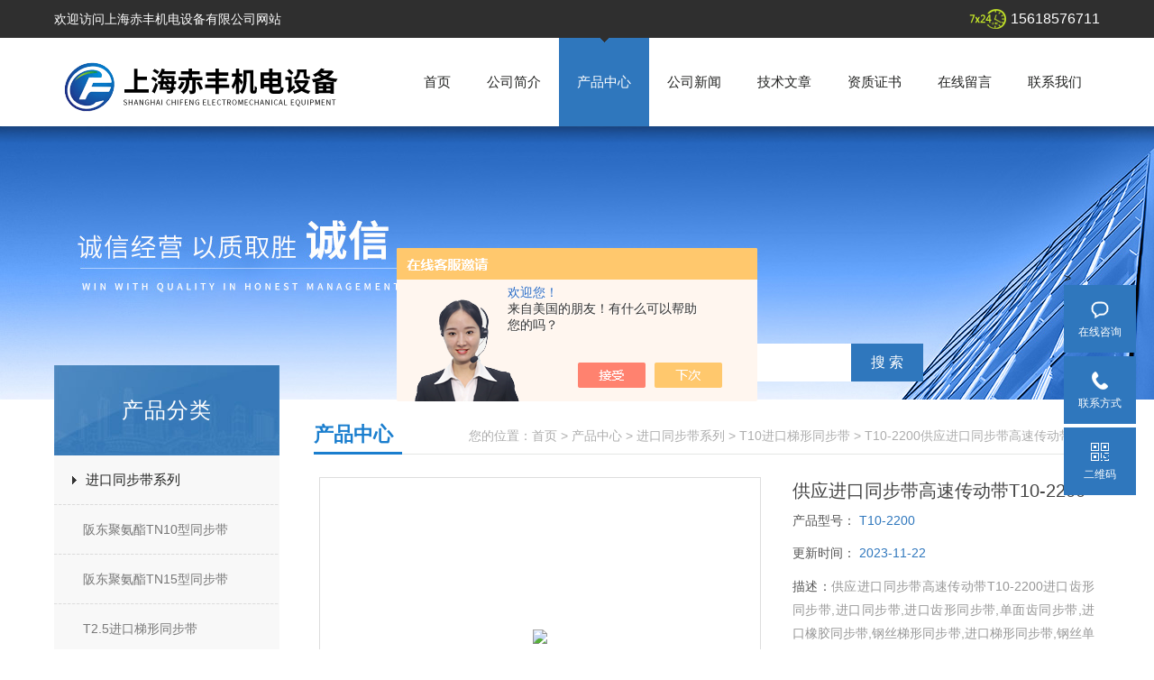

--- FILE ---
content_type: text/html; charset=utf-8
request_url: http://www.sh66278602.com/shchifeng-Products-16344929/
body_size: 10911
content:
<!doctype html>
<html>
<head>
<meta charset="utf-8">
<TITLE>供应进口同步带高速传动带T10-2200T10-2200-上海赤丰机电设备有限公司</TITLE>
<META NAME="Keywords" CONTENT="供应进口同步带高速传动带T10-2200">
<META NAME="Description" CONTENT="上海赤丰机电设备有限公司所提供的T10-2200供应进口同步带高速传动带T10-2200质量可靠、规格齐全,上海赤丰机电设备有限公司不仅具有专业的技术水平,更有良好的售后服务和优质的解决方案,欢迎您来电咨询此产品具体参数及价格等详细信息！">
<script src="/ajax/common.ashx" type="text/javascript"></script>
<script src="/ajax/NewPersonalStyle.Classes.SendMSG,NewPersonalStyle.ashx" type="text/javascript"></script>
<script src="/js/videoback.js" type="text/javascript"></script>
<link href="/skins/280730/css/style.css" rel="stylesheet" />

<script src="/skins/280730/js/jquery-1.8.3.min.js" type="text/javascript"></script>
<script src="/skins/280730/js/setimg1.js"></script>
<script>

$(document).ready(function(){
	var obj = $("div.beijing").children("ul.menu").children("li");
	var xid=2;
	$(obj[xid]).addClass("hover");
}); 
</script>
<link rel="shortcut icon" href="/skins/280730/favicon.ico">
<script type="application/ld+json">
{
"@context": "https://ziyuan.baidu.com/contexts/cambrian.jsonld",
"@id": "http://www.sh66278602.com/shchifeng-Products-16344929/",
"title": "供应进口同步带高速传动带T10-2200T10-2200",
"pubDate": "2014-03-11T13:56:21",
"upDate": "2023-11-22T18:54:35"
    }</script>
<script type="text/javascript" src="/ajax/common.ashx"></script>
<script src="/ajax/NewPersonalStyle.Classes.SendMSG,NewPersonalStyle.ashx" type="text/javascript"></script>
<script type="text/javascript">
var viewNames = "";
var cookieArr = document.cookie.match(new RegExp("ViewNames" + "=[_0-9]*", "gi"));
if (cookieArr != null && cookieArr.length > 0) {
   var cookieVal = cookieArr[0].split("=");
    if (cookieVal[0] == "ViewNames") {
        viewNames = unescape(cookieVal[1]);
    }
}
if (viewNames == "") {
    var exp = new Date();
    exp.setTime(exp.getTime() + 7 * 24 * 60 * 60 * 1000);
    viewNames = new Date().valueOf() + "_" + Math.round(Math.random() * 1000 + 1000);
    document.cookie = "ViewNames" + "=" + escape(viewNames) + "; expires" + "=" + exp.toGMTString();
}
SendMSG.ToSaveViewLog("16344929", "ProductsInfo",viewNames, function() {});
</script>
<script language="javaScript" src="/js/JSChat.js"></script><script language="javaScript">function ChatBoxClickGXH() { DoChatBoxClickGXH('https://chat.chem17.com',274323) }</script><script>!window.jQuery && document.write('<script src="https://public.mtnets.com/Plugins/jQuery/2.2.4/jquery-2.2.4.min.js">'+'</scr'+'ipt>');</script><script type="text/javascript" src="https://chat.chem17.com/chat/KFCenterBox/280730"></script><script type="text/javascript" src="https://chat.chem17.com/chat/KFLeftBox/280730"></script><script>
(function(){
var bp = document.createElement('script');
var curProtocol = window.location.protocol.split(':')[0];
if (curProtocol === 'https') {
bp.src = 'https://zz.bdstatic.com/linksubmit/push.js';
}
else {
bp.src = 'http://push.zhanzhang.baidu.com/push.js';
}
var s = document.getElementsByTagName("script")[0];
s.parentNode.insertBefore(bp, s);
})();
</script>
<meta name="mobile-agent" content="format=html5;url=http://m.sh66278602.com/shchifeng-products-16344929/">
<script type="text/javascript">
if(navigator.userAgent.match(/(iPhone|iPod|Android|ios)/i)){
    window.location = window.location.href.replace("www", "m");
}
</script>
</head>


<body>

<!--头部-->
<div id="head">
  <div class="beijing">
     <p>欢迎访问上海赤丰机电设备有限公司网站</p>
    <span>15618576711</span>
  </div>
</div>
<nav>
  <div class="beijing">
    <span><a href="/"><img src="/skins/280730/images/logo.png" alt="上海赤丰机电设备有限公司"></a></span>
    <ul class="menu">
      <li><a href="/">首页</a></li>
      <li><a href="/aboutus.html">公司简介</a></li>
      <li><a href="/products.html">产品中心</a></li>
      <li><a href="/news.html">公司新闻</a></li>
      <li><a href="/article.html">技术文章</a></li>
      <li><a href="/honor.html">资质证书</a></li>
      <li><a href="/order.html">在线留言</a></li>
      <li><a href="/contact.html">联系我们</a></li>
    </ul>
  </div>
</nav>
<div class="banner">
  <div class="banner_1" style="background-image: url(/skins/280730/images/nybanner.jpg)"></div>
  <div class="ny_sousuo">
      <form name="form1" id="form1" method="post" action="/products.html" onsubmit="return checkform(form1)">
        <input name="" type="submit" class="ss_an" value="搜 索"/>
        <input type="text" name="keyword" class="ss_input" onfocus="if (value =='请输入您要查询的产品'){value =''}" onblur="if (value =='')" value="请输入您要查询的产品" />
      </form>
  </div>
  
  <div class="clear"></div>
</div>
<script src="http://www.chem17.com/mystat.aspx?u=shchifeng"></script>

<script>
var _hmt = _hmt || [];
(function() {
  var hm = document.createElement("script");
  hm.src = "//hm.baidu.com/hm.js?f819304ea847f6871922d4abaea75001";
  var s = document.getElementsByTagName("script")[0]; 
  s.parentNode.insertBefore(hm, s);
})();
</script>
<!--主体-->
<div class="main">
  <div class="main_left">
    <div class="main_top">产品分类</div>
    <ul class="main_left1">
      
      <li><a href="/shchifeng-ParentList-955706/">进口同步带系列</a></li>
      <div>
      <ul >
        
        <li><a href="/shchifeng-SonList-972286/">阪东聚氨酯TN10型同步带</a></li>
        
        <li><a href="/shchifeng-SonList-972287/">阪东聚氨酯TN15型同步带</a></li>
        
        <li><a href="/shchifeng-SonList-955708/">T2.5进口梯形同步带</a></li>
        
        <li><a href="/shchifeng-SonList-955710/">T5进口梯形同步带</a></li>
        
        <li><a href="/shchifeng-SonList-955711/">T10进口梯形同步带</a></li>
        
        <li><a href="/shchifeng-SonList-955713/">DT5进口梯形双面齿同步带</a></li>
        
        <li><a href="/shchifeng-SonList-955714/">DT10进口梯形双面齿同步带</a></li>
        
        <li><a href="/shchifeng-SonList-955720/">S2M型进口圆形齿同步带</a></li>
        
        <li><a href="/shchifeng-SonList-955721/">S3M型进口圆形齿同步带</a></li>
        
        <li><a href="/shchifeng-SonList-955724/">S5M型进口圆形齿同步带</a></li>
        
        <li><a href="/shchifeng-SonList-955723/">S4.5M型进口圆形齿同步带</a></li>
        
        <li><a href="/shchifeng-SonList-955727/">S8M型进口圆形齿同步带</a></li>
        
        <li><a href="/shchifeng-SonList-955728/">S14M型进口圆形齿同步带</a></li>
        
        <li><a href="/shchifeng-SonList-955729/">H型进口同步带</a></li>
        
        <li><a href="/shchifeng-SonList-955730/">XH型进口同步带</a></li>
        
        <li><a href="/shchifeng-SonList-955731/">XXH型进口同步带</a></li>
        
        <li><a href="/shchifeng-SonList-955732/">XL型进口同步带</a></li>
        
        <li><a href="/shchifeng-SonList-955733/">L型进口同步带</a></li>
        
        <li><a href="/shchifeng-SonList-955734/">MXL型进口同步带</a></li>
        
        <li><a href="/shchifeng-SonList-955735/">HTD3M型进口同步带</a></li>
        
        <li><a href="/shchifeng-SonList-955736/">HTD5M型进口同步带</a></li>
        
        <li><a href="/shchifeng-SonList-955737/">HTD8M型进口同步带</a></li>
        
        <li><a href="/shchifeng-SonList-955738/">HTD14M型进口同步带</a></li>
        
        <li><a href="/shchifeng-SonList-955739/">HTD20M型进口同步带</a></li>
        
        <li><a href="/shchifeng-SonList-955740/">1.5GT进口圆弧齿同步带</a></li>
        
        <li><a href="/shchifeng-SonList-955741/">2GT进口圆弧齿同步带</a></li>
        
        <li><a href="/shchifeng-SonList-955742/">3GT进口圆弧齿同步带</a></li>
        
        <li><a href="/shchifeng-SonList-955743/">5GT进口圆弧齿同步带</a></li>
        
        <li><a href="/shchifeng-SonList-955744/">8MGT高扭矩修正圆齿同步带</a></li>
        
        <li><a href="/shchifeng-SonList-955745/">14MGT高扭矩修正圆齿同步带</a></li>
        
        <li><a href="/shchifeng-SonList-955760/">H8M圆弧型同步带</a></li>
        
        <li><a href="/shchifeng-SonList-955761/">H14M圆弧型同步带</a></li>
        
        <li><a href="/shchifeng-SonList-955762/">8YU型进口同步带</a></li>
        
        <li><a href="/shchifeng-SonList-955763/">EV8YU型进口同步带</a></li>
        
      </ul>
      </div>
      
      <a href="/products.html" class="ckgd">更多分类</a>
    </ul>
    <div class="main_top2">相关文章</div>
    <ul class="index_app xgwz">
      
      <li style="width:220px; overflow:hidden; margin-left:2px;"><a href="/shchifeng-Article-1237927/">SPC2650LW三角带SPC2650LW风机皮带</a></li>
      
      <li style="width:220px; overflow:hidden; margin-left:2px;"><a href="/shchifeng-Article-790110/">三角带型号的划分</a></li>
      
      <li style="width:220px; overflow:hidden; margin-left:2px;"><a href="/shchifeng-Article-699988/">SPB2650LW三角带的长度计算</a></li>
      
      <li style="width:220px; overflow:hidden; margin-left:2px;"><a href="/shchifeng-Article-3730549/">常见问题解答：关于防静电三角带的一切</a></li>
      
      <li style="width:220px; overflow:hidden; margin-left:2px;"><a href="/shchifeng-Article-755078/">3M型双面同步带错齿齿形</a></li>
      
      <li style="width:220px; overflow:hidden; margin-left:2px;"><a href="/shchifeng-Article-3003242/">三角带安装调试过程怎么操作</a></li>
      
      <li style="width:220px; overflow:hidden; margin-left:2px;"><a href="/shchifeng-Article-832229/">SPC3550LW空调机皮带SPC3550LW皮带的使用方法</a></li>
      
      <li style="width:220px; overflow:hidden; margin-left:2px;"><a href="/shchifeng-Article-630584/">同步带非正常磨损的原因</a></li>
      
      <li style="width:220px; overflow:hidden; margin-left:2px;"><a href="/shchifeng-Article-4193982/">防静电三角带安装规范：避免静电危害的关键</a></li>
      
      <li style="width:220px; overflow:hidden; margin-left:2px;"><a href="/shchifeng-Article-4053070/">三角带的断裂原因主要有哪些</a></li>
      
    </ul>
  </div>
  <script>
	  $(document).ready(function(){
		  var obj = $("#subNav").children("li");
		  var lid="#page1";
		  //alert(lid);
		  //$(obj[xid]).removeClass();
		  $(lid).addClass("hover");
	  }); 
  </script>
  <div class="main_right">
    <div class="main_top1">
      <p>您的位置：<a href="/">首页</a>  > <a href="/products.html" title="产品中心">产品中心</a>  > <a href="/shchifeng-ParentList-955706/">进口同步带系列</a> &gt; <a href="/shchifeng-SonList-955711/">T10进口梯形同步带</a> &gt; T10-2200供应进口同步带高速传动带T10-2200
          
             </p>
      <big>产品中心</big>
    </div>
    <div class="clear"></div>
    <dl class="product_article">
      <dt><div class="proimg_bk1"><a href="http://img64.chem17.com/gxhpic_7100dcb7b7/0e2b4a230dac6081b3d978edbf2ed067855c697a4f132511cc80492a7f59b1399dd43094d26d1e34.jpg" class="proimg1" target="_blank"><img src="http://img64.chem17.com/gxhpic_7100dcb7b7/0e2b4a230dac6081b3d978edbf2ed067855c697a4f132511cc80492a7f59b1399dd43094d26d1e34.jpg"/></a></div></dt>
      <dd deep="3">
        <div id="prod_gs" class="prod_gs">
          <div class="prod_view_name">
            <strong class="prod_view_name_bt">产品名称：</strong>
            <b><h1 id="ShoveWebControl_Text3">供应进口同步带高速传动带T10-2200</h1></b>
          </div>
          <div id="xn_c_prodv_26_wrap" class="xn_c_prodv_26_wrap">
            <div class="xn_c_prodv_26_name" style="line-height: 36px;">
              <span class="xn_c_prodv_26_namewz"><span name="_prodv_26_namewz">产品型号：</span></span>
              <span class="xn_c_prodv_26_namemc"><span id="xn_c_prodv_26_Text1">T10-2200</span></span>
            </div>
            <div class="xn_c_prodv_26_name" style="line-height: 36px;">
              <span class="xn_c_prodv_26_namewz"><span name="_prodv_26_namewz">更新时间：</span></span>
              <span class="xn_c_prodv_26_namemc"><span id="xn_c_prodv_26_Text1">2023-11-22</span></span>
            </div>
          </div>
          <div id="prod_view_ms" class="prod_view_ms"><span class="xn_c_prodv_26_namewz"><span name="_prodv_26_namewz">描述：</span></span><span id="ShoveWebControl_Text7">供应进口同步带高速传动带T10-2200进口齿形同步带,进口同步带,进口齿形同步带,单面齿同步带,进口橡胶同步带,钢丝梯形同步带,进口梯形同步带,钢丝单齿同步带,方形齿同步带,T型齿工业同步带,聚氨酯同步带,耐高温同步带,DT5、DT10型。日本三星、美国盖茨、德国奥比等世界名优工业皮带。</span></div>
          <div class="proshow_info-btn"><a class="btn1" href="#proorder">在线询价 &gt;</a><a class="btn2" href="/contact.html">联系我们 &gt;</a></div>
        </div>
      </dd>
    </dl>
    <div class="main_top3"><p>产品介绍</p></div>
    <div class="product1 pro_1"><link type="text/css" rel="stylesheet" href="/css/property.css">
<script>
	window.onload=function(){  
		changeTableHeight();  
	}  
	window.onresize=function(){ 
		changeTableHeight();  
	}  
	function changeTableHeight(){ 
		$(".proshowParameter table th").each(function (i,o){
	    var $this=$(o), 
	    height=$this.next().height();
	    $(this).css("height",height);
			var obj = $(o);
			var val = obj.text();
			if(val == '' || val == null || val == undefined){
				$(this).addClass('none');
			}else{
				$(this).removeClass('none');
			}
		});
		$(".proshowParameter table td").each(function (i,o){
			var obj = $(o);
			var val = obj.text();
			if(val == '' || val == null || val == undefined){
				$(this).addClass('none');
			}else{
				$(this).removeClass('none');
			}
		});
	}
</script>
                <section class="proshowParameter">
                	
                    <table style=" margin-bottom:20px;">
                        <tbody>
                            
                        </tbody>
                    </table>
                </section><p><strong><span style="font-size:20px">供应进口同步带高速传动带T10-2200</span></strong></p><p><span style="font-size:20px"><span style="color:#000000"><span style="font-family:宋体"><strong>赤丰</strong>&mdash;&mdash;&nbsp;一只强劲的队伍，</span></span><span style="font-family:宋体">在新的形势、机遇和挑战时，</span><span style="color:#000000"><span style="font-family:宋体">赤丰机电全体员工将一直</span><span style="font-family:helvetica">遵循</span><span style="font-family:宋体">&ldquo;</span></span><strong><span style="color:#ff0000"><span style="font-family:宋体">没有，只有更好</span></span></strong><span style="color:#000000"><span style="font-family:宋体">&rdquo;的企业号角，秉承</span><span style="font-family:helvetica">&ldquo;</span></span><strong><span style="color:#ff0000"><span style="font-family:helvetica">诚信经营，正品销售，优质服务</span></span></strong><span style="color:#000000"><span style="font-family:helvetica">&rdquo;的经营理念；</span><span style="font-family:宋体">坚持&ldquo;</span></span><strong><span style="color:#ff0000"><span style="font-family:宋体">品质*，顾客至上，持续改善，精益求精</span></span></strong>&nbsp;<span style="color:#000000"><span style="font-family:宋体">&rdquo;，做到</span></span><span style="font-family:宋体">让所有新老客户都满意。</span></span></p><p><strong><span style="font-size:20px">供应进口同步带高速传动带T10-2200</span></strong></p><p><span style="font-size:20px">进口同步带,进口齿形同步带,单面齿同步带,进口橡胶同步带,钢丝梯形同步带,进口梯形同步带,钢丝双单齿同步带,方形齿同步带,T型齿工业同步带,聚氨酯同步带,耐高温同步带,T2.5、T5、T10型。日本三星、美国盖茨、德国奥比。</span></p><p><strong><span style="font-size:20px"></span></strong></p><p><strong>&nbsp;&nbsp;&nbsp;&nbsp;&nbsp;&nbsp;&nbsp;</strong><span style="font-size:20px">&nbsp;Gates的Super HC系列Ｖ带采用了能承受高载荷的材料和创新的窄形截面，它们能够传递到相同驱动面的普通Ｖ带（Ａ，Ｂ，Ｃ，Ｄ）的３倍马力，能够用在所有工业上的负荷驱动，尤其是当空间小，重量紧凑和高载荷时，也可以当普通Ｖ带在一些速度范围内承载能力达不到时在低和高速驱动，在很多场合，它可以代替经常要维修链条和齿轮传动。Super HC包布三角带的主要系列有3V，5V ，8V（RMA）, SPZ，SPA，SPB，SPC（ISO）。<br />&nbsp;&nbsp;&nbsp;&nbsp;&nbsp;&nbsp;&nbsp; Super HC包布三角带的主要特征：皮带两侧的弧形面给线绳提供了很好的支撑<br />和带轮轮槽的良好匹配，使皮带能够均匀的磨损，增加皮带的寿命；线绳与橡胶良好的粘接性能使皮带在弯曲时负荷能够均匀传递和吸收；表面帆布的结构是盖茨的，能够延长帆布的寿命和保护皮带耐油，耐热和耐脏，满足美国RMA标准耐热，耐油和抗静电的要求。</span></p><p><strong><span style="font-size:20px"></span></strong></p><table border="1" cellpadding="1" cellspacing="1" style="-webkit-text-size-adjust:auto; -webkit-text-stroke-width:0px; border-collapse:collapse; font:12px/22px 宋体; height:286px; letter-spacing:normal; padding-bottom:0pt; padding-left:5.4pt; padding-right:5.4pt; padding-top:0pt; text-align:left; text-indent:0px; text-transform:none; white-space:normal; width:435px; word-spacing:0px"><tbody><tr><td style="width: 55.3pt"><p><span style="font-size:20px"><span style="font-family:times new roman">型号</span></span></p></td><td style="width: 66.85pt"><p><span style="font-size:20px"><span style="font-family:times new roman">节距&nbsp;（mm）</span></span></p></td><td style="width: 70.5pt"><p><span style="font-size:20px"><span style="font-family:times new roman">齿高&nbsp;（mm）</span></span></p></td><td style="width: 69.05pt"><p><span style="font-size:20px"><span style="font-family:times new roman">带厚&nbsp;（mm）</span></span></p></td><td style="width: 55.45pt"><p><span style="font-size:20px"><span style="font-family:times new roman">角度&nbsp;&beta;&deg;</span></span></p></td></tr><tr><td style="width: 55.3pt"><p><span style="font-size:20px"><span style="font-family:times new roman">MXL</span></span></p></td><td style="width: 66.85pt"><p><span style="font-size:20px"><span style="font-family:times new roman">2.032</span></span></p></td><td style="width: 70.5pt"><p><span style="font-size:20px"><span style="font-family:times new roman">0.51</span></span></p></td><td style="width: 69.05pt"><p><span style="font-size:20px"><span style="font-family:times new roman">1.14</span></span></p></td><td style="width: 55.45pt"><p><span style="font-size:20px"><span style="font-family:times new roman">40</span></span></p></td></tr><tr><td style="width: 55.3pt"><p><span style="font-size:20px"><span style="font-family:times new roman">XL</span></span></p></td><td style="width: 66.85pt"><p><span style="font-size:20px"><span style="font-family:times new roman">5.080</span></span></p></td><td style="width: 70.5pt"><p><span style="font-size:20px"><span style="font-family:times new roman">1.27</span></span></p></td><td style="width: 69.05pt"><p><span style="font-size:20px"><span style="font-family:times new roman">2.30</span></span></p></td><td style="width: 55.45pt"><p><span style="font-size:20px"><span style="font-family:times new roman">50</span></span></p></td></tr><tr><td style="width: 55.3pt"><p><span style="font-size:20px"><span style="font-family:times new roman">L</span></span></p></td><td style="width: 66.85pt"><p><span style="font-size:20px"><span style="font-family:times new roman">9.525</span></span></p></td><td style="width: 70.5pt"><p><span style="font-size:20px"><span style="font-family:times new roman">1.91</span></span></p></td><td style="width: 69.05pt"><p><span style="font-size:20px"><span style="font-family:times new roman">3.60</span></span></p></td><td style="width: 55.45pt"><p><span style="font-size:20px"><span style="font-family:times new roman">40</span></span></p></td></tr><tr><td style="width: 55.3pt"><p><span style="font-size:20px"><span style="font-family:times new roman">H</span></span></p></td><td style="width: 66.85pt"><p><span style="font-size:20px"><span style="font-family:times new roman">12.70</span></span></p></td><td style="width: 70.5pt"><p><span style="font-size:20px"><span style="font-family:times new roman">2.29</span></span></p></td><td style="width: 69.05pt"><p><span style="font-size:20px"><span style="font-family:times new roman">4.30</span></span></p></td><td style="width: 55.45pt"><p><span style="font-size:20px"><span style="font-family:times new roman">40</span></span></p></td></tr><tr><td style="width: 55.3pt"><p><span style="font-size:20px"><span style="font-family:times new roman">XH</span></span></p></td><td style="width: 66.85pt"><p><span style="font-size:20px"><span style="font-family:times new roman">22.225</span></span></p></td><td style="width: 70.5pt"><p><span style="font-size:20px"><span style="font-family:times new roman">6.35</span></span></p></td><td style="width: 69.05pt"><p><span style="font-size:20px"><span style="font-family:times new roman">11.20</span></span></p></td><td style="width: 55.45pt"><p><span style="font-size:20px"><span style="font-family:times new roman">40</span></span></p></td></tr><tr><td style="width: 55.3pt"><p><span style="font-size:20px"><span style="font-family:times new roman">XXH</span></span></p></td><td style="width: 66.85pt"><p><span style="font-size:20px"><span style="font-family:times new roman">31.750</span></span></p></td><td style="width: 70.5pt"><p><span style="font-size:20px"><span style="font-family:times new roman">9.53</span></span></p></td><td style="width: 69.05pt"><p><span style="font-size:20px"><span style="font-family:times new roman">15.70</span></span></p></td><td style="width: 55.45pt"><p><span style="font-size:20px"><span style="font-family:times new roman">40</span></span></p></td></tr><tr><td style="width: 55.3pt"><p><span style="font-size:20px"><span style="font-family:times new roman">T2.5</span></span></p></td><td style="width: 66.85pt"><p><span style="font-size:20px"><span style="font-family:times new roman">2.5</span></span></p></td><td style="width: 70.5pt"><p><span style="font-size:20px"><span style="font-family:times new roman">0.7</span></span></p></td><td style="width: 69.05pt"><p><span style="font-size:20px"><span style="font-family:times new roman">1.30</span></span></p></td><td style="width: 55.45pt"><p><span style="font-size:20px"><span style="font-family:times new roman">40</span></span></p></td></tr><tr><td style="width: 55.3pt"><p><span style="font-size:20px"><span style="font-family:times new roman">T5</span></span></p></td><td style="width: 66.85pt"><p><span style="font-size:20px"><span style="font-family:times new roman">5</span></span></p></td><td style="width: 70.5pt"><p><span style="font-size:20px"><span style="font-family:times new roman">1.20</span></span></p></td><td style="width: 69.05pt"><p><span style="font-size:20px"><span style="font-family:times new roman">2.20</span></span></p></td><td style="width: 55.45pt"><p><span style="font-size:20px"><span style="font-family:times new roman">40</span></span></p></td></tr><tr><td style="width: 55.3pt"><p><span style="font-size:20px"><span style="font-family:times new roman">T10</span></span></p></td><td style="width: 66.85pt"><p><span style="font-size:20px"><span style="font-family:times new roman">10</span></span></p></td><td style="width: 70.5pt"><p><span style="font-size:20px"><span style="font-family:times new roman">2.50</span></span></p></td><td style="width: 69.05pt"><p><span style="font-size:20px"><span style="font-family:times new roman">4.50</span></span></p></td><td style="width: 55.45pt"><p><span style="font-size:20px"><span style="font-family:times new roman">40</span></span></p></td></tr><tr><td style="width: 55.3pt"><p><span style="font-size:20px"><span style="font-family:times new roman">T20</span></span></p></td><td style="width: 66.85pt"><p><span style="font-size:20px"><span style="font-family:times new roman">20</span></span></p></td><td style="width: 70.5pt"><p><span style="font-size:20px"><span style="font-family:times new roman">5.00</span></span></p></td><td style="width: 69.05pt"><p><span style="font-size:20px"><span style="font-family:times new roman">8.00</span></span></p></td><td style="width: 55.45pt"><p><span style="font-size:20px"><span style="font-family:times new roman">40</span></span></p></td></tr><tr><td style="width: 55.3pt"><p><span style="font-size:20px"><span style="font-family:times new roman">AT5</span></span></p></td><td style="width: 66.85pt"><p><span style="font-size:20px"><span style="font-family:times new roman">5</span></span></p></td><td style="width: 70.5pt"><p><span style="font-size:20px"><span style="font-family:times new roman">1.20</span></span></p></td><td style="width: 69.05pt"><p><span style="font-size:20px"><span style="font-family:times new roman">2.70</span></span></p></td><td style="width: 55.45pt"><p><span style="font-size:20px"><span style="font-family:times new roman">50</span></span></p></td></tr><tr><td style="width: 55.3pt"><p><span style="font-size:20px"><span style="font-family:times new roman">AT10</span></span></p></td><td style="width: 66.85pt"><p><span style="font-size:20px"><span style="font-family:times new roman">10</span></span></p></td><td style="width: 70.5pt"><p><span style="font-size:20px"><span style="font-family:times new roman">2.50</span></span></p></td><td style="width: 69.05pt"><p><span style="font-size:20px"><span style="font-family:times new roman">5.00</span></span></p></td><td style="width: 55.45pt"><p><span style="font-size:20px"><span style="font-family:times new roman">50</span></span></p></td></tr><tr><td style="width: 55.3pt"><p><span style="font-size:20px"><span style="font-family:times new roman">AT20</span></span></p></td><td style="width: 66.85pt"><p><span style="font-size:20px"><span style="font-family:times new roman">20</span></span></p></td><td style="width: 70.5pt"><p><span style="font-size:20px"><span style="font-family:times new roman">5.00</span></span></p></td><td style="width: 69.05pt"><p><span style="font-size:20px"><span style="font-family:times new roman">8.00</span></span></p></td><td style="width: 55.45pt"><p><span style="font-size:20px"><span style="font-family:times new roman">50</span></span></p></td></tr></tbody></table><p><span style="font-size:20px">传动是由一根内周表面设有等间距齿形的环行带及具有相应吻合的轮所组成。它综合了带传动、链传动和齿轮传动各自的优点。转动时，通过带齿与轮的齿槽相啮合来传递动力。 传输用同步带传动具有准确的传动比，无滑差，可获得恒定的速比，传动平稳，能吸振，噪音小，传动比范围大，一般可达1:10。允许线速度可达50M/S，传递功率从几瓦到百千瓦。传动效率高，一般可达98%，结构紧凑，适宜于多轴传动，不需润滑，无污染，因此可在不允许有污染和工作环境较为恶劣的场所下正常工作。 传输产品广泛用于纺织、机床、烟草、通讯电缆、轻工、化工、冶金、仪表仪器、食品、矿山、石油、汽车等各行业各种类型的机械传动中。是以钢丝绳或玻璃纤维为强力层，外覆以聚氨酯或氯丁橡胶的环形带，带的内周制成齿状，使其与齿形带轮啮合。同步带传动时，传动比准确，对轴作用力小，结构紧凑，耐油，耐磨性好，抗老化性能好，一般使用温度-20℃―80℃，v&lt;50m/s，P&lt;300kw,i&lt;10,对于要求同步的传动也可用于低速传动。</span></p><p><strong><span style="font-size:20px"></span></strong></p><p><span style="font-size:20px">工业同步带使用时注意事项：<br />选购时注意产品表面整洁、皮带没有扭曲变形、带齿饱满。<br />同步带产品需严禁曲折，以免损伤骨架材料，影响皮带强度。<br />同步带产品需严禁划伤皮带，以免皮带早期损坏。<br />同步带产品避免与化学品（尤其是强氧化性酸，如浓硫酸等）接触。<br />同步带产品尽量避免与油类、水长期接触。<br />更换同步带时，必须使皮带的张力降到zui低，才能取出，严禁同步带在有高张力的情况下，利用非专业的工具硬性撬下来。</span></p><p><strong><span style="font-size:20px"></span></strong></p><p><strong>&nbsp;&nbsp;&nbsp;&nbsp;</strong>&nbsp;&nbsp;&nbsp;<span style="font-size:20px">&nbsp;Gates的Super HC PowerBand联组三角带主要为有规则的突变载荷应用而开发的，采用联组的多根皮带而作为一根皮带使用，使载荷的分布比较均匀，每根皮带更好的适合带轮运行，主要使用于容易引起皮带抖动，翻转或跳出轮槽的有规律的或突变载荷的驱动。联组三角带的主要系列有3V，5V ，8V，SPB，SPC，9J，15J。<br />&nbsp;&nbsp;&nbsp;&nbsp;&nbsp;&nbsp;&nbsp; Super HC PowerBand联组三角带的主要特征：皮带两侧的弧形面给线绳提供了很好的支撑和带轮轮槽的良好匹配，使皮带能够均匀的磨损；皮带顶面的增强帆布<br />提供了较高的横向刚性，引导皮带在一个面上运行而防止皮带跑出带轮；满足美国RMA标准耐热，耐油和抗静电的要求。</span></p><p><strong><span style="font-size:20px"></span></strong></p></div>
    <div class="main_top3"><p>相关产品</p></div>
    <div class="product1 pro_1">
      <ul>
        
        
        <li><a href="/shchifeng-Products-16344954/" target="_blank">T10-2250供应进口同步带高速传动带T10-2250</a></li>
        
        <li><a href="/shchifeng-Products-16344945/" target="_blank">T10-2210供应进口同步带高速传动带T10-2210</a></li>
        
        <li><a href="/shchifeng-Products-16344910/" target="_blank">T10-2160供应进口同步带高速传动带T10-2160</a></li>
        
        <li><a href="/shchifeng-Products-16344891/" target="_blank">T10-1960供应进口同步带高速传动带T10-1960</a></li>
        
        
        
        <li><a href="/shchifeng-Products-16344773/" target="_blank">T10-1880供应进口同步带高速传动带T10-1880</a></li>
        
        <li><a href="/shchifeng-Products-16344757/" target="_blank">T10-1800供应进口同步带高速传动带T10-1800</a></li>
        
        <li><a href="/shchifeng-Products-16344741/" target="_blank">T10-1780供应进口同步带高速传动带T10-1780</a></li>
        
        <li><a href="/shchifeng-Products-16344701/" target="_blank">T10-1750供应进口同步带高速传动带T10-1750</a></li>
        
        
        
        <li><a href="/shchifeng-Products-16344662/" target="_blank">T10-1700供应进口同步带高速传动带T10-1700</a></li>
        
        <li><a href="/shchifeng-Products-16344644/" target="_blank">T10-1610供应进口同步带高速传动带T10-1610</a></li>
        
        
        
        
        
        
      </ul>
    </div>
    <div id="proorder"></div>
    <link rel="stylesheet" type="text/css" href="/css/MessageBoard_style.css">
<script language="javascript" src="/skins/Scripts/order.js?v=20210318" type="text/javascript"></script>
<a name="order" id="order"></a>
<div class="ly_msg" id="ly_msg">
<form method="post" name="form2" id="form2">
	<h3>留言框  </h3>
	<ul>
		<li>
			<h4 class="xh">产品：</h4>
			<div class="msg_ipt1"><input class="textborder" size="30" name="Product" id="Product" value="供应进口同步带高速传动带T10-2200"  placeholder="请输入产品名称" /></div>
		</li>
		<li>
			<h4>您的单位：</h4>
			<div class="msg_ipt12"><input class="textborder" size="42" name="department" id="department"  placeholder="请输入您的单位名称" /></div>
		</li>
		<li>
			<h4 class="xh">您的姓名：</h4>
			<div class="msg_ipt1"><input class="textborder" size="16" name="yourname" id="yourname"  placeholder="请输入您的姓名"/></div>
		</li>
		<li>
			<h4 class="xh">联系电话：</h4>
			<div class="msg_ipt1"><input class="textborder" size="30" name="phone" id="phone"  placeholder="请输入您的联系电话"/></div>
		</li>
		<li>
			<h4>常用邮箱：</h4>
			<div class="msg_ipt12"><input class="textborder" size="30" name="email" id="email" placeholder="请输入您的常用邮箱"/></div>
		</li>
        <li>
			<h4>省份：</h4>
			<div class="msg_ipt12"><select id="selPvc" class="msg_option">
							<option value="0" selected="selected">请选择您所在的省份</option>
			 <option value="1">安徽</option> <option value="2">北京</option> <option value="3">福建</option> <option value="4">甘肃</option> <option value="5">广东</option> <option value="6">广西</option> <option value="7">贵州</option> <option value="8">海南</option> <option value="9">河北</option> <option value="10">河南</option> <option value="11">黑龙江</option> <option value="12">湖北</option> <option value="13">湖南</option> <option value="14">吉林</option> <option value="15">江苏</option> <option value="16">江西</option> <option value="17">辽宁</option> <option value="18">内蒙古</option> <option value="19">宁夏</option> <option value="20">青海</option> <option value="21">山东</option> <option value="22">山西</option> <option value="23">陕西</option> <option value="24">上海</option> <option value="25">四川</option> <option value="26">天津</option> <option value="27">新疆</option> <option value="28">西藏</option> <option value="29">云南</option> <option value="30">浙江</option> <option value="31">重庆</option> <option value="32">香港</option> <option value="33">澳门</option> <option value="34">中国台湾</option> <option value="35">国外</option>	
                             </select></div>
		</li>
		<li>
			<h4>详细地址：</h4>
			<div class="msg_ipt12"><input class="textborder" size="50" name="addr" id="addr" placeholder="请输入您的详细地址"/></div>
		</li>
		
        <li>
			<h4>补充说明：</h4>
			<div class="msg_ipt12 msg_ipt0"><textarea class="areatext" style="width:100%;" name="message" rows="8" cols="65" id="message"  placeholder="请输入您的任何要求、意见或建议"></textarea></div>
		</li>
		<li>
			<h4 class="xh">验证码：</h4>
			<div class="msg_ipt2">
            	<div class="c_yzm">
                    <input class="textborder" size="4" name="Vnum" id="Vnum"/>
                    <a href="javascript:void(0);" class="yzm_img"><img src="/Image.aspx" title="点击刷新验证码" onclick="this.src='/image.aspx?'+ Math.random();"  width="90" height="34" /></a>
                </div>
                <span>请输入计算结果（填写阿拉伯数字），如：三加四=7</span>
            </div>
		</li>
		<li>
			<h4></h4>
			<div class="msg_btn"><input type="button" onclick="return Validate();" value="提 交" name="ok"  class="msg_btn1"/><input type="reset" value="重 填" name="no" /></div>
		</li>
	</ul>	
    <input name="PvcKey" id="PvcHid" type="hidden" value="" />
</form>
</div>

    <ul class="news_page"><li><span>(上一篇)</span>：<a href="/shchifeng-Products-16344922/">S2M圆形齿同步带，S2M524、S2M530、S2M550、S2M560、S2M572、S2M580、S2M586</a></li><li><span>(下一篇)</span>：<a href="/shchifeng-Products-16344945/">T10-2210供应进口同步带高速传动带T10-2210</a></li></ul>
  </div>
  <div class="clear"></div>
</div>
<div class="bot">
	<div class="xian">  

 		<div class="bot_nav">
            <a href="/">网站首页</a><span>|</span>
            <a href="/aboutus.html">关于我们</a><span>|</span>
            <a href="/products.html">产品中心</a><span>|</span>
            <a href="/news.html">公司新闻</a><span>|</span>
            <a href="/article.html">技术文章</a><span>|</span>
            <a href="/honor.html">资质证书</a><span>|</span>
            <a href="/contact.html">联系我们</a>
        </div>
        
      </div>


    <div class="w1200">
     
        <div class="bot2 clearfix">
            <div class="tact fl">
               <p>上海赤丰机电设备有限公司(www.sh66278602.com)主营：SPB3750LW皮带，SPB1250LW皮带，SPB7100LW皮带，SPB3850LW皮带，SPB3250LW三角带</p>
                <p>邮箱：<a href="mailto:15618576711@163.com">15618576711@163.com</a> </p>
                <p>地址：上海市普陀区金通路1118弄4号901</p>
                <p>版权所有 &copy; 2025 上海赤丰机电设备有限公司 &nbsp;&nbsp;<a href="http://beian.miit.gov.cn/" target="_blank" rel="nofollow">备案号：沪ICP备14012296号-2</a>&nbsp;&nbsp;<a href="http://www.chem17.com/login" target="_blank" rel="nofollow">管理登陆</a>&nbsp;&nbsp;技术支持：<A href="http://www.chem17.com" target="_blank" rel="nofollow">化工仪器网</A>&nbsp;&nbsp;<a href="/sitemap.xml" target="_blank">sitemap.xml</a>&nbsp;&nbsp;<script type="text/javascript"> var _bdhmProtocol = (("https:" == document.location.protocol) ? " https://" : " http://"); document.write(unescape("%3Cscript src='" + _bdhmProtocol + "hm.baidu.com/h.js%3Fef43cbb79bb39bbc6638a6526d4f0b79' type='text/javascript'%3E%3C/script%3E")) </script></p>
            </div>
            <div class="ewm fr"><img  src="/Skins/280730/images/side_ewm.jpg" width="140" height="140"/></div>
        </div>
    </div>
</div>  

<div class="suspension">
	<div class="suspension-box">>
        <a class="a a-service-email " href="#" onclick="ChatBoxClickGXH()"  target="_self" title="在线咨询"><i class="i"></i><span>在线咨询</span></a>
		<a href="javascript:;" class="a a-service-phone "><i class="i"></i><span>联系方式</span></a>
		<a href="javascript:;" class="a a-qrcode"><i class="i"></i><span>二维码</span></a>
		<a href="javascript:;" class="a a-top"><i class="i"></i></a>
		<div class="d d-service-phone">
			<i class="arrow"></i>
			<div class="inner-box">
				<div class="d-service-item clearfix">
					<span class="circle"><i class="i-tel"></i></span>
					<div class="text">
						<p>服务热线</p>
						<p class="red number">021-66278602</p>
					</div>
				</div>
			</div>
		</div>
		<div class="d d-qrcode">
			<i class="arrow"></i>
			<div class="inner-box">
				<div class="qrcode-img"><img src="/Skins/280730/images/side_ewm.jpg" alt=""></div>
				<p>扫一扫，关注我们</p>
			</div>
		</div>

	</div>
</div>

<script type="text/javascript" src="/Skins/280730/js/qq.js"></script>  
<script type="text/javascript" src="/skins/280730/js/xmsz_common.js"></script>
<script type="text/javascript" src="/skins/280730/js/pt_js.js"></script>
<script type="text/javascript" src="/skins/280730/js/setimg1.js"></script>
<!--[if IE 6]><script type="text/javascript" src="/Skins/js/pngfix.js"></script><![endif]-->

 <script type='text/javascript' src='/js/VideoIfrmeReload.js?v=001'></script>
  
</html></body>

--- FILE ---
content_type: text/css
request_url: http://www.sh66278602.com/skins/280730/css/style.css
body_size: 8870
content:
@charset "utf-8";
/**@description: 全局  */

body{ font-size:14px;color:#222322;font-family:Arial,"微软雅黑";}
html, body {min-width:1160px;}
html, body, div, span, applet, object, iframe, h1, h2, h3, h4, h5, h6, p, blockquote, pre, a, abbr, acronym, address, big, cite, code, del, dfn, em, img, ins, kbd, q, s, samp, small, strike, strong, sub, sup, tt, var, b, u, i, center, dl, dt, dd, ol, ul, li, fieldset, form, label, legend, caption, article, aside, canvas, details, embed, figure, figcaption, footer, header, hgroup, menu, nav, output, ruby, section, summary, time, mark, audio, video {margin: 0;padding: 0;border: 0;outline: none;}
article, aside, details, figcaption, figure, footer, header, hgroup, menu, nav, section { display: block; }
ol,ul,li{list-style-image:none;list-style-position:outside;list-style-type:none;}
input{ padding:0; margin:0; font-family:"微软雅黑"; outline:none}
img{ vertical-align: middle;}
.left{float:left;}
.right{float:right;}
.clear{clear:both; height:0px; width:0; margin:0; padding:0; border:none; overflow:hidden; }
a{text-decoration:none; cursor:pointer; color:#222322}
a:hover{ color:#2f77bd}
h1{ font-size:18px}
h2{ font-size:18px}
h3{ font-size:16px}
h4{ font-size:14px}
h5{ font-size:12px}

.fl{ float:left;}
.fr{ float:right;}
.clear{ clear:both;}
.clearfix:after{ content:'.'; clear:both; display:block; height:0; visibility:hidden; line-height:0px;}
.clearfix{ zoom:1}

.beijing_wrap{width:100%;background-color: #f5f5f5;}
.beijing{ padding:10px 0; clear:both; overflow: hidden;width:1160px; margin:0 auto}

/**************头部**************/
#head{ clear: both; overflow: hidden; background: #2f2f2f;}
#head .beijing{ padding:5px 0; text-align: right; }
.sousuo{ font-size:12px; line-height:42px; width:80%;height:42px;padding-top:5px;margin-bottom:20px;}
.sousuo .ss_input{ float:right; width:65%; height:40px;border: 1px solid #2f77bd; border-right:0;background:url(../images/ss_bg.jpg) no-repeat 14px #fff; line-height:40px; padding:0 3px 0 40px; color:#666;}
.sousuo .ss_an{ float:right; height:42px;  line-height:40px;width:80px;     background: #2f77bd;border:none; color:#fff;cursor:pointer;font-size:16px;}

.ny_sousuo{ font-size:12px; line-height:42px; width:380px;height:42px;position:absolute;bottom:20px;right:20%;}
.ny_sousuo .ss_input{ float:right; width:65%; height:40px;border: 1px solid #fff; border-right:0;background:url(../images/ss_bg.jpg) no-repeat 14px #fff; line-height:40px; padding:0 3px 0 40px; color:#666;}
.ny_sousuo .ss_an{ float:right; height:42px;  line-height:40px;width:80px;     background: #2f77bd;border:none; color:#fff;cursor:pointer;font-size:16px;}

#head .beijing p{float:left;font-size: 14px; color: #fff;line-height: 32px;}
#head .beijing span{ display: inline-block; float:right;background: url(../images/top.png) no-repeat 0 center; padding-left: 46px; font-size: 16px; color: #fff;line-height:32px;}
nav{ clear:both; overflow: hidden; padding-bottom:19px; background: url(../images/logo_1.png) repeat-x bottom; height: 98px; position: relative; z-index: 5;}
nav .beijing{ padding: 0;}
nav span{float: left; height: 98px; display: table; vertical-align: middle; overflow: hidden; font-weight:bold;}
nav span a{ display:table-cell; vertical-align: middle; *writing-mode:tb-rl; height: 98px;}
.menu{ overflow: hidden;float: right; display:inline-block;}
.menu li{float: left; padding:0 20px 0; text-align: center;line-height: 98px;font-size: 15px;}
.menu li.hover{ background: url(../images/menu.png) no-repeat center -10px #2f77bd;}
.menu li.hover a{ color: #fff !important; display: block;}

/**************banner**************/
.banner{ clear: both; margin-top: -19px; z-index: 1; position: relative;overflow:hidden;}
.banner .bd{ width:100%; height:560px; text-align:center;position:relative;}
.banner .bd li{  margin:0 auto; width:100%;height:560px; min-width:1160px; display:inline-block}
.banner .bd li a{ width:100%; height:560px; display:inline-block}
.banner .prev,.banner .next{ position:absolute; left:10%; top:0;display:block; width:50px; height:100%;  z-index:2}
.banner .prev{background:url(../images/banner.png) no-repeat 0 center;}
.banner .next{left:auto;right:10%;; background:url(../images/banner.png) no-repeat -50px center; }
.banner_1{ clear:both; overflow: hidden; height: 303px; background-position: center 0; background-repeat: no-repeat; }

#foot{ clear:both; overflow: hidden; background: #2f2f2f; color: #fff; line-height: 2.6; text-align: center;}
#foot .beijing{ padding: 20px 0;}
#foot p a{ margin: 0 20px; color: #fff;}
.foot{ background: url(../images/foot.png) no-repeat center 0; }

.body_right{ position: fixed; right: 5%; top:35%; width: 77px;z-index: 20;}
.body_right dd{ width:100%; margin-bottom: 5px; height: 60px; background: #2f77bd; overflow: hidden;}
.body_right dd a{ background: url(../images/body_right.png) no-repeat center 8px;background-size: 70%; color: #fff; padding-top: 38px; text-align: center; display: block; overflow: hidden;}
.body_right dt{ background: url(../images/body_right.png) no-repeat 0 -64px #484848; height: 60px; clear: both; overflow: hidden; text-align: center; color: #fff; cursor: pointer;}
.body_right dt span{ display: block; padding-top:37px;}
#ymtj{ display:none;}

.n_content_right_m{background: #fff;position: relative;height: auto;overflow: hidden;}
.products_body .n_content_right_m,.pro_body .n_content_right_m{background: none;}

.xn_c_about_1_warp{padding: 20px 30px;font-size: 14px;line-height: 26px;color: #5d5d5d;}

#in_lk_box{width:100%;/*background-color:#f1f1f1;*/}
#in_lk_box p{width:1170px;line-height:26px;padding:20px 0;margin:0px auto;color:#555;}
#in_lk_box p a{padding-right:10px;color:#555;}

 /**@description: 首页  */
.index_top{ clear: both; overflow: hidden;font-size: 14px; text-align: center;}
.index_top big{ clear: both; overflow: hidden; font-size: 30px; color: #2f77bd; display: block; padding: 12px 0 5px;font-weight: bold;}
.index_top p{ clear: both; overflow: hidden;height: 3px;}
.index_top p em{ height: 3px; width: 90px; display: block; background: #2f77bd; margin: 0 auto;}
.index_top span{ display: block; clear: both; overflow:hidden; text-transform:uppercase; color: #595959;font-family: arial; padding: 10px 0;}
/**************index**************/
.index{ clear: both; overflow: hidden; padding: 15px 0;}
.index li{float: left; width: 20%; overflow: hidden; text-align: center;}
.index li a.rounded{ width: 158px; height: 158px; margin: 0 auto; display: block;border-radius: 50%; background:#aeaeae;}
.index li p{font-size: 18px; clear: both; overflow: hidden; padding: 10px 20px 0;}
.index li:hover a.rounded{ background: #2f77bd;}

.index1{ background: #4e4e4e; clear:both; overflow: hidden;}
.index1 .index_top big{ color: #fff;}
.index1 .index_top p{ background: url(../images/index_top1.png) repeat-x bottom;}
.index1 .index_top span{color: #868686;}
.index1_1{ clear: both;position: relative; padding: 0 0 10px;}
.index1_1 .bd{clear: both; overflow: hidden;height: 280px; width: 100%; margin-top:15px;}

.index1_1 .bd li{float: left; width: 234px; height: 260px; margin: 0 15px; display: inline-block; overflow: hidden; background: #fff;}
.index1_1 .bd li em{ width: 100%; height:130px; overflow: hidden; display: block;}
.index1_1 .bd li .index1_2{ padding:15px; clear: both; overflow: hidden; line-height: 26px;}
.index1_1 .bd li .index1_2 h4{ clear: both; overflow: hidden; height: 26px; font-weight: lighter;}
.index1_1 .bd li .index1_2 h4 a{ color: #000;}
.index1_1 .bd li .index1_2 p{ color: #8d8d8d; clear: both; overflow: hidden; height: 52px;}
.index1_1 .bd li .index1_2 span{ display: block; clear: both; overflow: hidden;}
.index1_1 .bd li .index1_2 span a{ color: #2f77bd;}
.index1_1 .prev,.index1_1 .next{display:inline-block; width:34px; height:100%;  z-index:2}
.index1_1 .prev{background:url(../images/index1.png) no-repeat 0 center; float: left; margin-right: 18px;}
.index1_1 .next{background:url(../images/index1.png) no-repeat right center;float: right; margin-left: 18px;}
.index2{ clear: both; overflow: hidden; padding: 15px 0 25px;}
.index2 li{float: left; width: 256px; margin-right: 45px; background: url(../images/index2_1.png) no-repeat 0 bottom; padding-bottom: 18px; display: inline-block; overflow: hidden;    margin-bottom: 20px;}
.index2 li.index2_last{ margin-right: 0; float: right;}
.index2 li:nth-child(4n+4){margin-right: 0;}
.index2 li .prol{border: 5px solid #989898; display: block; clear: both; overflow: hidden;position: relative;}
.index2 li .prol:hover{ border-color: #1a7ece;}
.index2 li .prol a{ color:#fff !important;}
.index2 li .proimg_bk{ width: 246px; height: 182px;position:relative;display:table-cell;text-align:center;vertical-align:middle;}
.index2 li span{text-align:center;position:static;+position:absolute;top:50%;}
.index2 li span img {vertical-align:middle;position:static;+position:relative;top:-50%;left:-50%; max-width:240px; max-height:180px}


.index2 li p{left: 0; bottom: 0; background: #848484; z-index: 2; text-align: center; line-height: 34px; font-size: 14px; color: #fff; width: 100%;}
.index2 li .prol:hover p{background: #1a6fb3;}
.index2 li p span{ display:block;width:216px;padding: 0 15px;overflow:hidden; white-space:nowrap;text-overflow:ellipsis;}
.index3{ /*background: #eee;*/ clear: both; }
.index3 .beijing{ overflow: visible; padding: 0;    padding-top: 20px;}
.index3_left{float: left;width:345px; position: relative ;z-index: 1; height: 405px; padding: 21px 21px 0 0;background: url(../images/index3.png) no-repeat 0 0; display: inline-block; margin:-21px 40px 0 0;}
.index3_left1{ background: #525252; clear: both; overflow: hidden; padding: 18px; height:369px;}
.index3_top{border-bottom: 1px solid #bebebe; clear: both; overflow: hidden; padding-bottom: 5px; line-height: 30px; }
.index3_top big{float: left; display:inline-block; margin-right:7px; overflow: hidden; color: #ededed;font-size: 16px;}
.index3_top span{float: left; color: #969696; text-transform: uppercase;}
.index3_1{ clear: both; overflow: hidden; margin-top:15px; height:312px;}
.index3_1 .bd{clear: both; overflow: hidden;height: 312px; width: 100%; line-height: 24px;}
.index3_1 .bd .tempWrap{height: 312px !important}
.index3_1 .bd li{ clear:both; overflow: hidden; margin-bottom: 24px; color: #d6d6d6;}
.index3_1 .bd li big{ display: block; clear: both; overflow: hidden; font-size: 16px; color: #4bafff;}
.index3_right{overflow: hidden;}
.index3_2{ width: 555px; overflow: hidden; height: 405px;}
.index4{ clear: both; overflow: hidden;  padding-top: 10px; line-height: 40px;}
.index4 a{float: right;}
.index4 big{overflow: hidden; font-size: 24px; color: #2f77bd;font-weight:bold;}
.index4 span{ text-transform: uppercase; color: #969696;font-size: 14px;font-style: italic;padding-left: 10px;}
.index_news{ clear: both; overflow: hidden; padding: 10px 0;}
.index_news li{ clear: both; overflow: hidden; padding: 8px 0;}
.index_news1{float: left; width:60px; height: 60px; text-align: center; display: inline-block;margin: 3px 15px 3px 0; overflow: hidden; background: #848484; color: #fff;font-family: tahoma;}
.index_news1 big{ display: block; clear: both; overflow: hidden;font-size: 20px; margin-top: 10px; line-height:24px;}
.index_news1 p{ display: block; clear:both; overflow: hidden;filter:alpha(opacity=50); -moz-opacity:0.5;-khtml-opacity:0.5; opacity:0.5; line-height: 18px;}
.index_news2{overflow: hidden;line-height: 22px;}
.index_news2 a{ color: #000;height: 24px; text-overflow: ellipsis; white-space: nowrap; overflow:hidden; font-size:14px; }
.index_news2 p{font-size:14px;color:#b9b9b9;height: 43px;overflow: hidden; text-align:justify;}
.index_news li:hover .index_news1{ color: #fff; background: #2f77bd;}
.index_news li:hover h4 a{ color: #1a7ece;}
.index_app{ clear: both; overflow: hidden; padding: 12px 0 10px;}
.index_app li{ clear: both; overflow: hidden; border-bottom: 1px dashed #bcbcbc; line-height: 39px; background: url(../images/index4.png) no-repeat 5px center; padding-left: 20px; font-size: 14px; white-space: nowrap; text-overflow: ellipsis;}
.index_app li a{ float:left;font-size:15px;color:#333;width:420px;overflow: hidden; text-overflow: ellipsis; white-space:nowrap;}
.xgwz li a{display:block;width:100%;}
.index_app li a:hover{color:#1a7ece;}
.index_app li span{ float:right;color:#b9b9b9;}

.about_btn{ float:left; width:130px; height:30px; background:#2f77bd; text-align:center; line-height:30px; position:absolute; left:325px; top:200px;}
.about_btn a{ color:#fff; font-size:13px;}


 /*  *@description: 内页  */
.main{ clear: both; background: url(../images/main_left1.jpg) repeat-y; margin: 0 auto; width: 1160px; margin-bottom:60px;min-height: 600px;}
.main_left{float: left; width: 268px; margin: -38px 20px 0 0;position: relative; z-index: 5; display:inline-block;}
.main_top{ clear: both; overflow: hidden; background:url(../images/main_left.jpg) no-repeat 0 0; width: 250px; text-align: center; color: #fff; font-size: 24px; line-height:100px; letter-spacing: 1px;}
.main_top2{ clear: both; overflow: hidden; background:url(../images/main_left.jpg) no-repeat 0 0; width: 250px; text-align: center; color: #fff; font-size: 24px; line-height:50px; letter-spacing: 1px;}

.main_left1{ clear:both; overflow: hidden;}
.main_left1 li{ clear:both; overflow: hidden; line-height:48px;background: url(../images/main_left3.png) no-repeat 0 bottom; padding: 3px 0 4px;font-size: 15px;}
.main_left1 li a{ height: 48px; display: block; overflow: hidden; padding: 0 35px;    background: url(../images/Menu000288_on.png) no-repeat 20px 20px ;overflow: hidden; text-overflow: ellipsis; white-space:nowrap;}
.main_left1 div a{color:#777;background:none;padding-left:32px;font-size:14px;overflow: hidden; text-overflow: ellipsis; white-space:nowrap;}
.main_left1 li a:hover,.main_left1 li.hover a{ background: url(../images/main_left2.jpg) no-repeat right center #797979; color: #fff;}
.main_right{ overflow: hidden; padding-top:20px;}
.main_top1{border-bottom: 1px solid #e5e6e5; clear: both; height:40px; line-height: 40px;}
.main_top1 p{float: right; color: #adadad; line-height: 40px;margin-left: 10px; display: inline-block; overflow: hidden;width:700px;overflow: hidden; text-overflow: ellipsis; white-space:nowrap; text-align:right;}
.main_top1 p a{ color: #adadad;}
.main_top1 big{float: left; border-bottom: 3px solid #1a7ece; color: #1a7ece; font-size: 22px;font-weight:bold; position: relative; z-index: 1; margin-bottom: -2px; line-height: 38px; padding-right: 10px; display: inline-block;}
.main_top3{ clear: both; overflow: hidden; padding: 10px 0;}
.main_top3 p{ border-left: 10px solid #1e5992; background: #2f77bd; color: #fff;font-size: 16px; padding-left: 20px; line-height: 40px;}

.page{ clear: both; overflow: hidden; padding: 30px 0; text-align: center; color: #a7a7a7;}
.page a{ border: 1px solid #c3c3c3;border-radius: 3px; line-height: 24px; padding: 0 10px; display: inline-block; margin: 0 2px;}
.page a.page_prev{ background: url(../images/page_prev.png) no-repeat 0 center; padding-left: 15px;}
.page a.page_next{ background: url(../images/page_next.png) no-repeat right center; padding-right: 15px;}
.page a.thisclass,.page a:hover,.page a#ben{ background-color: #2f77bd; color: #fff; border: 1px solid #2f77bd;}
.page span{ display: inline-block; overflow: hidden; padding: 0 3px;}
.page_i1{ border: 1px solid #a9a9a9; width: 40px; text-align: center; line-height: 24px; height: 24px; overflow: hidden;}
.page_i2{ border: 1px solid #c3c3c3; border-radius: 3px; padding: 0 15px 0 10px; display: inline-block; cursor: pointer; height: 26px; background: url(../images/page_next.png) no-repeat right center;}
/**************产品中心**************/
.product{ clear:both; overflow: hidden; padding:15px 6px 0; min-height:400px;}
.product big{ clear: both; overflow: hidden; text-align: center; font-size: 24px; color: #2f77bd; display: block;}
.product ul{ clear: both; overflow: hidden; padding: 10px 0 0;}
.product ul li{float: left; width: 256px; margin:6px 44px 6px 0; background: url(../images/index2_1.jpg) no-repeat 0 bottom; padding-bottom: 18px; display: inline-block; overflow: hidden;}
.product ul li.index2_last{ margin-right: 0; float: right;}
.product ul li:nth-child(3n+3){margin-right: 0;}
.product ul li .prol{border: 5px solid #989898; display: block; clear: both; overflow: hidden;position: relative;}
.product ul li .prol:hover{ border-color: #1a7ece;}
.product ul li .prol a{ color:#fff !important;}
.product ul li .proimg_bk{ width: 246px; height: 182px;position:relative;display:table-cell;text-align:center;vertical-align:middle;}
.product ul li span{text-align:center;position:static;+position:absolute;top:50%;}
.product ul li span img {vertical-align:middle;position:static;+position:relative;top:-50%;left:-50%; max-width:240px; max-height:180px}


.product ul li p{left: 0; bottom: 0; background: url(../images/index2.png) repeat; z-index: 2; text-align: center; line-height: 34px; font-size: 14px; color: #fff; width: 100%;}
.product ul li p span{ display:block; width:245px;overflow:hidden; white-space:nowrap;text-overflow:ellipsis;}
.product1{ clear: both; overflow: hidden; padding: 10px 0; line-height: 2; color: #686868;}
.product1 ul li{ float:left; width:210px;overflow:hidden; white-space:nowrap;text-overflow:ellipsis; height:24px; line-height:24px;}
.pro_1 img{max-width: 100%;height:auto !important;}
.pro_2 table{ text-align: center; vertical-align: middle;border:solid #e5e5e5;border-width: 1px 0 1px 1px; }
.pro_2 table th{ background: #f2f0f0; line-height: 28px; color:#000; border-right: 1px solid #e5e5e5;}
.pro_2 td{ line-height: 34px; border: solid #e5e5e5; border-width: 1px 1px 0 0;}
.pro_2 td.pro_c{ color: #000;}
.pro_3 li{ float: left; overflow: hidden; width:48%; margin-right: 2%; display: inline-block; line-height: 24px; height: 24px;}
.pro_3 li a{ color: #686868;}
.pro_3 li a:hover{ color:#2f77bd ;}
.pro_logo{ clear: both; overflow: hidden; margin: 0 auto; padding:1px 1px 20px; width: 729px;}
.pro_logo li{float: left; width: 90px; height: 90px; position: relative;z-index: 1; border: 1px solid #d9d9d9; margin: -1px -1px 0 0;}
.pro_logo li i{ width: 90px; height: 90px; display:table; overflow: hidden; text-align: c; vertical-align: middle;}
.pro_logo li em{ display: table-cell; height: 90px; vertical-align: middle; overflow: h; *writing-mode:rl-rl; *display: block;*font-size:70px;}
.pro_logo li img{ max-height: 90px; max-width: 90px; }
.product_article{ clear: both; overflow: hidden; padding: 25px 6px;}
.product_article dt{float: left; border: 0 solid #989898; width:490px; margin-right: 25px; display: inline-block; overflow: hidden;}
.product_article dd{ overflow: hidden;font-size: 14px; color: #2f77bd; line-height: 2.6;}
.prod_gs {
    width: 335px;
    float: right;
}
.prod_view_name{width: 100%;line-height: 30px;overflow: hidden;font-size: 20px;color: #444444;}
.prod_view_name b{font-weight: normal;}
.prod_view_name_bt,.prod_view_time{display: none;}
.prod_view_ms{margin-top: 6px;width: 100%;height: 132px;line-height: 26px;font-size: 14px;color: #979797;overflow: hidden; margin-bottom: 30px; text-align:justify;}
/**************公司简介**************/
.about{ padding: 30px 0; clear: both; overflow: hidden; font-size: 14px; color: #686868; line-height: 2.2; min-height:400px;}
/**************公司新闻**************/
.news{ clear: both; overflow: hidden; min-height:400px;}
.news li{ clear: both; overflow: hidden; padding: 20px 0; border-bottom: 1px dashed #d4d3d3;}
.index_news1{float: left; width:85px; height: 70px; text-align: center; display: inline-block;margin:0 15px 0 0; overflow: hidden; background: #959595; color: #fff;font-family: tahoma;}
.index_news1 big{ display: block; clear: both; overflow: hidden;font-size: 16px; margin-top:13px; line-height:21px;}
.index_news1 p{ display: block; clear:both; overflow: hidden;font-size:22px;line-height: 25px;}
.index_news2{overflow: hidden;line-height: 26px;font-size: 14px;}
.index_news2 a{ display:block;color: #1a7ece;height: 26px; text-overflow: ellipsis; white-space: nowrap; overflow:hidden; font-weight:normal;font-size: 15px;color:#333;}
.index_news2 a:hover{color: #1a7ece;}
.index_news2 p{height: 40px;overflow: hidden;line-height: 20px;}
.news li:hover .index_news1{ color: #fff; background: #2f77bd;}
.news_top{ clear: both; overflow: hidden; padding: 15px 0; text-align: center;}
.news_top h1{ color: #2f77bd;font-size: 30px; padding-bottom: 10px;font-weight: normal;}
.news_top>h2{color: #2f77bd;font-size: 30px; padding-bottom: 10px;font-weight: normal;}
.news_top p{ background: #f8f8f8; line-height: 30px; clear: both; overflow: hidden; color: #a5a5a5;}
.news_article{ clear: both; overflow: hidden; padding: 10px 0 30px; line-height: 2.2;font-size: 14px; color: #686868;}
.news_article img{ max-width: 100%;}
.news_page{ clear:both; overflow: hidden; border-top: 3px solid #f8f8f8; padding: 20px 0;}
.news_page li{ clear: both; overflow: hidden; color: #a5a5a5; line-height: 2;overflow: hidden; text-overflow: ellipsis; white-space:nowrap;}
.news_page li a{ color: #a5a5a5;}
.news_page li a:hover{ color: #2f77bd;}
/**************联系我们**************/
.contact{ clear: both; overflow: hidden; padding: 20px 0;font-size: 14px; color:#686868; line-height:2.2;}
.contact h2{font-weight: lighter; clear: both; overflow: hidden; color: #2f77bd;}
.contact big{ clear: both;overflow: hidden; font-size: 16px; display: block; color: #000;}
.contact_map{ clear: both; overflow: hidden; padding: 30px 0;}
.contact img{ max-width: 100%;}
/**************使用案例**************/
.case{clear: both; overflow: hidden;padding:5px 0 20px;}


.case1{ width:550px; clear:both;position:relative;overflow:hidden;margin: 0 auto; padding: 30px 0 50px;}
.case1 .pic{ width:100%; height:72px; clear: both; overflow: hidden;position: relative;  margin-top: 15px;}
.case1 .small_pic{ clear:both; width:480px; height:72px; margin: 0 auto;}
.case1 .small_pic ul li{overflow:hidden;cursor:pointer;float: left; width: 96px; height: 70px; margin: 0 11px; display: inline-block; border: 1px solid #ccc;}
.case1 .small_pic ul li.on{ border-color:#2f77bd}
.case1 .small_pic ul li center{ width:96px; height:70px; overflow:hidden}
.case1 .small_pic ul li img{vertical-align:middle}
.case1 .next_1,.case1 .prev_1{ height:100%; width:24px; display:block; clear:both; overflow:hidden;position: absolute; top: 0;}
.case1 .prev_1{background:url(../images/case_left.jpg) no-repeat 0 center; left: 0;}
.case1 .next_1{ background:url(../images/case_right.jpg) no-repeat 0 center; right: 0;}

.case1 .big_pic{ width:100%;text-align:center; overflow:hidden;}
.case1 .big_pic li{clear: both; overflow: hidden;}
.case1 .big_pic li img{ width:538px; padding: 5px; border: 1px solid #ccc; }

/**************资质证书**************/
.honner{ clear: both; overflow: hidden; padding: 10px 0; min-height:400px;}
.honner li{float:left; text-align: center; font-size: 14px; width:200px; margin: 10px 24px 0 0; display: inline-block; overflow: hidden;}
.honner li em{ width: 200px; height: 260px; margin-bottom: 10px; display: block; overflow:hidden;}
.honner li.honner_nr{ margin-right: 0;}

.index_app{ clear: both; overflow: hidden; padding: 12px 0 10px;}
.index_app li{ clear: both; overflow: hidden; border-bottom: 1px dashed #e2e2e2; line-height: 40px; background: url(../images/index4.png) no-repeat 5px center; padding-left: 20px; font-size: 14px; white-space: nowrap; text-overflow: ellipsis;}

/*产品居中代码*/
.proimg_bk1{ width:530px; height:350px; border:1px solid #ddd;position:relative;display:table-cell;text-align:center;vertical-align:middle;}
.proimg_bk1 .proimg1{width:530px;line-height:350px;height:350px;text-align:center;position:static;+position:absolute;top:50%}
.proimg_bk1 img {vertical-align:middle;position:static;+position:relative;top:-50%;left:-50%; max-width:480px; max-height:320px}


.proR{ width:840px;}
.proR h2{ height:40px; background:#0c9dd0; line-height:40px; font-size:20px; font-weight:normal; color:#fff; text-indent:10px;}
.proR h2 span{ font-size:14px; margin-left:10px; font-family:arial; color:#fff;}
.proR h2 a{ font-size:14px; color:#fff; float:right; margin-right:10px;}

.proR .cp{ border:1px solid #ccc; border-top:none; padding:25px 20px; border-bottom:17px solid #ccc;}
.proR .cp h3{ height:30px; line-height:30px; font-size:18px; color:#009240; font-weight:normal; text-align:center;}
.proR ul{ width:825px; overflow:hidden;}
.proR ul li{ width:250px; position:relative; margin-right:25px; float:left; margin-top:25px;}
.proR ul li .proimg_bk{ width:250px; height:168px; border:1px solid #e5e6e5; border-bottom:0;position:relative;display:table-cell;text-align:center;vertical-align:middle;}
.proR ul li .proimg_bk .proimg{width:250px;line-height:168px;*line-height:200px;height:168px;*height:200px;text-align:center;position:static;+position:absolute;top:50%}
.proR ul li .proimg_bk img {vertical-align:middle;position:static;+position:relative;top:-50%;left:-50%; max-width:245px; max-height:153px}
.proR ul li p{ height:40px; background:#2f77bd; text-align:center; line-height:40px; font-size:15px; color:#fff; overflow:hidden; text-overflow: ellipsis; white-space: nowrap;}
.proR ul li:hover .proimg_bk{ border:1px solid #009240; border-bottom:none;}
.proR ul li:hover p{ background:#3288dc;}
.proR ul li .hei{ width:248px; height:168px; background:#000; position:absolute; left:1px; top:1px;filter:alpha(opacity=70); -moz-opacity:0.7; -khtml-opacity: 0.7; opacity: 0.7; display:none;}
.proR ul li .Detail{ position:absolute; left:64px; top:69px; width:120px; height:30px; display:block; background:#3288dc; font-size:14px; text-align:center; line-height:30px; color:#fff;  display:none;}
.proR ul li:hover .Detail{ display:block;}
.proR ul li:hover .hei{ display:block;}

.conab {line-height:24px;color:#616161;padding-bottom:120px;}
.cintacttit { display:inline-block; font-size:44px;color:#757575;background:url(../images/contactbg.jpg) no-repeat top right;width:auto;height:53px;margin: 0 0 0 40px;font-weight:bold;font-family:Arial;padding-top:50px; padding-right:60px; text-align:center;margin-bottom:40px;}
.condiv {width:548px;margin:0 0 0 40px;margin-bottom:35px;}
.cdiv {line-height:36px;}

.index_present {background:url(../images/index_05.jpg) no-repeat;padding:60px 0 60px 0;}


.index_present .w1200 {display:flex;justify-content:space-between;}

.w1200 {width:1160px;margin:auto;}
.ip_left_top p{color:#55a5f3;font-size:40px;font-weight:800;}
.ip_left_bottom {padding-top:5px;width:490px;position:relative;}
.ip_left_bottom p:first-child {font-size:26px;font-weight:600;color:#fff;}
.ip_left_bottom p:nth-child(2) {color:#c9c9c9;font-size:14px;line-height:25px;margin: 21px 0 42px 0;height: 150px;overflow: hidden; text-align:justify;}
.ip_left_bottom button {background:none;border:none;font-size:14pxout-line:none;;font-weight:600;transition:all ease-out .5s;color: #fff;background: #55a5f3;padding: 8px 14px;margin-bottom: 15px;width: fit-content;}
.ip_left_bottom button a:hover{color:#fff;}
.ip_right {position:relative;width:559px;height:382px;}

.bot{ width:100%;background:#1c1c1c;margin-top:10px;padding-bottom:20px;overflow:hidden;}
.friend{ width:1100px;margin:0 auto;font-size:14px; color:#555;line-height:26px;padding-top:10px;}
.friend a{ color:#555; margin-right:20px;}
.xian{ margin:0 auto; border-bottom:solid 1px #333;}
.bot .bot_nav{ text-align:center; line-height:58px;}
.bot .bot_nav a{ font-size:14px; color:#595959; margin-right:20px;}
.bot .bot_nav a:hover{text-decoration:none;color:#757474;}
.bot .bot_nav span{ margin-right:20px; color:#595959;}
.bot2 .logo{ width:103px; height:100px; margin-top:32px; margin-left:110px;}
.bot2 .tact{margin-top:26px;width: 80%;}
.bot2 .tact p{ line-height:30px; color:#595959;}
.bot2 .tact p a{ color:#696767;}
.bot2 .tact p a:hover{text-decoration:none;color:#757474;}
.bot2 .ewm{ width:140px; height:140px; margin-top:22px; margin-right:20px; float:right}

/*悬浮链接*/
.suspension{position:fixed;z-index:55;right:20px;top:300px;width:70px;height:240px;}
.suspension-box{position:relative;float:right;}
.suspension .a{display:block;width:80px;height:60px;padding:10px 0 5px;background-color:#2f77bd;margin-bottom:4px;cursor:pointer;outline:none;text-decoration:none;text-align:center;}
.suspension .a.active,
.suspension .a:hover{background:#616161;}
.suspension .a .i{display:inline-block;width:44px;height:44px;background-image:url(../images/side_icon.png);background-repeat:no-repeat;margin-top: 7px;}
.suspension .a-service-email .i{display:inline-block;width:20px;height:20px;background-image:url(../images/fx.png);background-repeat:no-repeat;background-position:0 0;}

.suspension .a-service .i{display:inline-block;width:20px;height:20px;background-image:url(../images/suspension-bg.png);background-repeat:no-repeat;background-position:0 0;}
.suspension .a span{display:block;width:100%;text-align:center;color:#fff;font-size:12px;padding-top:4px;}
.suspension .a-service-phone .i{display:inline-block;width:20px;height:20px;background-image:url(../images/suspension-bg.png);background-repeat:no-repeat;background-position:-27px 0;}
.suspension .a-qrcode .i{display:inline-block;width:20px;height:20px;background-position: -56px -12px;}
.suspension .a-cart .i{background-position:-88px 0;}
.suspension .a-top .i{background-position:-132px 0;}
.suspension .a-top{background:#D2D3D6;display:none;}
.suspension .a-top:hover{background:#c0c1c3;}
.suspension .d{display:none;width:240px;background:#fff;position:absolute;right:86px;border:1px solid #E0E1E5;border-radius:3px;box-shadow:0px 2px 5px 0px rgba(161, 163, 175, 0.11);}
.suspension .d .arrow{position:absolute;width:8px;height:12px;background:url(../images/side_bg_arrow.png) no-repeat;right:-8px;top:31px;}
.qrcode-img img{width:150px;margin:0 auto;}
.suspension .d-service{top:0;}
.suspension .d-service-phone{top:81px;}
.suspension .d-qrcode{top:157px;}
.suspension .d .inner-box{padding:8px 22px;}
.suspension .d-service-item{padding:4px 0;}
.suspension .d-service .d-service-item{border-bottom:none;}
.suspension .d-service-item .circle{width:44px;height:44px;border-radius:50%;overflow:hidden;background:#F1F1F3;display:block;float:left;}
.suspension .d-service-item .i-qq{width:44px;height:44px;background:url(../images/side_con_icon03.png) no-repeat center 15px;display:block;transition:all .2s;border-radius:50%;overflow:hidden;}
.suspension .d-service-item:hover .i-qq{background-position:center 3px;}
.suspension .d-service-item .i-tel{width:44px;height:44px;background:url(../images/side_con_icon02.png) no-repeat center center;display:block;}
.suspension .d-service-item p{float:left;width:112px;line-height:22px;font-size:15px;margin-left:12px;}
.suspension .d-service .d-service-item p{float:left;width:112px;line-height:44px;font-size:15px;margin-left:12px;}
.suspension .d-service-item .text{float:left;width:112px;line-height:22px;font-size:15px;margin-left:12px;}
.suspension .d-service-item .text .number{font-family:Arial,"Microsoft Yahei","HanHei SC",PingHei,"PingFang SC","Helvetica Neue",Helvetica,Arial,"Hiragino Sans GB","Heiti SC","WenQuanYi Micro Hei",sans-serif;}
.suspension .d-service-intro{padding-top:10px;}
.suspension .d-service-intro p{float:left;line-height:27px;font-size:12px;width:50%;white-space:nowrap;color:#888;}
.suspension .d-service-intro i{background:url(../images/side_con_icon01.png) no-repeat center center;height:27px;width:14px;margin-right:5px;vertical-align:top;display:inline-block;}
.suspension .d-qrcode{text-align:center;width:160px;}
.suspension .d-qrcode .inner-box{padding:10px 0;}
.suspension .d-qrcode p{font-size:14px;color:#999;padding-top:5px;}

.tags_title{text-align:center;margin:40px auto 20px;max-height: 106px;overflow: hidden;}
.tags_title a {padding: 0 15px;font-size: 15px;text-align: center;height: 48px;line-height: 48px;background: #959595;color: #fff;display: inline-block;margin: 0 8px 10px 8px;width: 168px;cursor: pointer;overflow: hidden; text-overflow: ellipsis; white-space:nowrap;vertical-align:top;}
.tags_title a:hover {background: #2f77bd;color: #fff;font-weight: normal;}

.ckgd{display:block;width:212px;margin:20px 0 20px 20px;height:40px;line-height:40px;  text-align:center; color:#fff;font-size:15px; background: #3879b9;}
.ckgd:hover{background:#3282d0;color:#fff;}

.productlist{padding:30px 0 20px;}
.productlist li{margin-bottom:20px;}
.productlist li .box{border: solid 1px #eee;padding: 18px;overflow: hidden;}
.productlist li .box .img{float:left;width:24%;}
.productlist li .box .img a{display:block;width:100%;height:180px;text-align:center;overflow:hidden;background:#f1f1f1;}
.productlist li .box .img a img{max-width:97%;max-height:97%;vertical-align:middle;-webkit-transition: all 1s;transition: all 1s;}
.productlist li .box .img a .iblock {display:inline-block;height:100%;width:0;vertical-align:middle}
.productlist li .box .img a:hover img{    -webkit-transform: scale(1.12);transform: scale(1.12);}
.productlist li .box .info{width:73%;float:right;}
.productlist li .box .info .t a{font-size: 16px;font-weight: bold;height: 40px;line-height: 40px;overflow: hidden; text-overflow: ellipsis; white-space:nowrap;display:block;width:100%;}
.productlist li .box .info .desc{color: #828282;font-size: 14px;height: 48px;line-height:24px;margin-bottom:30px;overflow: hidden;}
.productlist li .box .info .others{color: #828282;font-size: 14px;height: 32px;line-height:30px;margin-bottom:15px;overflow: hidden; margin-top:48px;}
.productlist li .box .info .others i{color: #ff9c00;font-style: normal;}
.productlist li .box .info .others span{display:block;float:left;margin-right:15px;height:30px;line-height:30px;padding:0 15px 0 32px;background: #f1f1f1;font-size:12px;}
.productlist li .box .info .others span.cs1{background:#f1f1f1 url(../images/cs1.png) no-repeat 10px center;}
.productlist li .box .info .others span.cs2{background:#f1f1f1 url(../images/cs2.png) no-repeat 10px center;}
.productlist li .box .info .others span.cs3{background:#f1f1f1 url(../images/cs3.png) no-repeat 10px center;}
.productlist li .box .info .others span.cs4{background:#f1f1f1 url(../images/cs4.png) no-repeat 10px center;}
.productlist li .box .info .info-btn{overflow:hidden;display:block;}
.productlist li .box .info .info-btn .btn1{display:block;float:left;margin-right:20px;height: 30px;line-height: 30px;padding: 0 10px;font-size: 12px;background-color: #3879b9;border: none;color: #fff;}
.productlist li .box .info .info-btn .btn2{display:block;float:left;height: 30px;line-height: 30px;padding: 0 10px;font-size: 12px;background-color: #FF9C00;border: none;color: #fff;}
.productlist li .box .info .info-btn .btn1:hover{opacity: .8;filter: alpha(opacity=80);}
.productlist li .box .info .info-btn .btn2:hover{opacity: .8;filter: alpha(opacity=80);}


.xn_c_prodv_26_namewz{color:#555;}
.proshow_info-btn .btn1{display:block;float:left;margin-right:30px;height: 40px;line-height: 40px;padding: 0 10px;font-size: 14px;background-color: #3879b9;border: none;color: #fff;width:100px;text-align:center;}
.proshow_info-btn .btn2{display:block;float:left;height:40px;line-height:40px;padding: 0 10px;font-size: 14px;background-color: #FF9C00;border: none;color: #fff;width:100px;text-align:center;}
.proshow_info-btn .btn1:hover{opacity: .8;filter: alpha(opacity=80);}
.proshow_info-btn .btn2:hover{opacity: .8;filter: alpha(opacity=80);}

.productlist li .box .info .others  .cs2 i{    min-width: 55px;    overflow: hidden;    white-space: nowrap;    text-overflow: ellipsis;    float: right;}


--- FILE ---
content_type: application/javascript
request_url: http://www.sh66278602.com/skins/280730/js/xmsz_common.js
body_size: 878
content:
$(".index2 li:nth-child(4n)").addClass("index2_last");
$(".product ul li:nth-child(3n)").addClass("index2_last");
$(".case li:nth-child(3n)").addClass("case_last");
$(".honner li:nth-child(3n)").addClass("honner_nr");

//bodyright
$(document).ready(function(){
	/*返回顶部*/
	$('.body_right dt').hide();
	$(window).scroll(function () {
		if ($(window).scrollTop() > 10) {
			$('.body_right dt').fadeIn(400);//当滑动栏向下滑动时，按钮渐现的时间
		} else {
			$('.body_right dt').fadeOut(0);//当页面回到顶部第一屏时，按钮渐隐的时间
		}
	});
	$('.body_right dt').click(function () {
		$('html,body').animate({
			scrollTop : '0px'
		}, 300);//返回顶部所用的时间 返回顶部也可调用goto()函数
	});
});

$(function() {  
    $('.rounded').each(function() {  
        PIE.attach(this);  
    });  
});